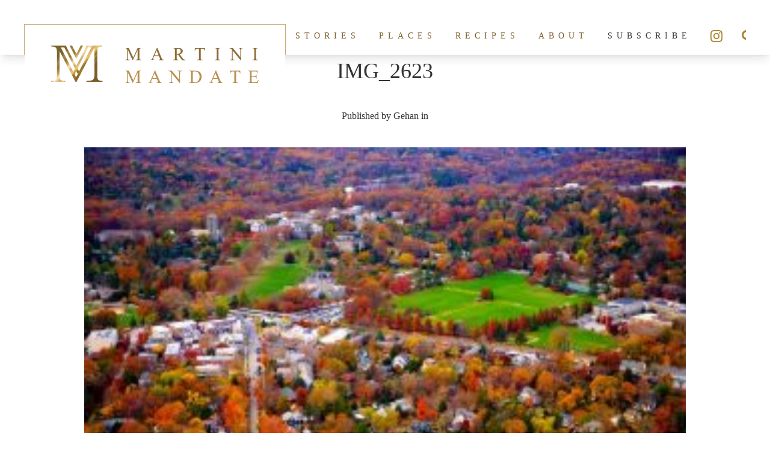

--- FILE ---
content_type: text/html; charset=UTF-8
request_url: https://martinimandate.com/2017/06/04/school-reunions/img_2623/
body_size: 15195
content:
<!doctype html><html lang="en-GB"><head><script data-no-optimize="1">var litespeed_docref=sessionStorage.getItem("litespeed_docref");litespeed_docref&&(Object.defineProperty(document,"referrer",{get:function(){return litespeed_docref}}),sessionStorage.removeItem("litespeed_docref"));</script> <meta charset="UTF-8"><meta name="viewport" content="width=device-width, initial-scale=1"><link rel="profile" href="https://gmpg.org/xfn/11"><link rel="preconnect" href="https://fonts.googleapis.com"><link rel="preconnect" href="https://fonts.gstatic.com" crossorigin><meta name='robots' content='index, follow, max-image-preview:large, max-snippet:-1, max-video-preview:-1' /><title>IMG_2623 - Martini Mandate</title><link rel="canonical" href="https://martinimandate.com/2017/06/04/school-reunions/img_2623/" /><meta property="og:locale" content="en_GB" /><meta property="og:type" content="article" /><meta property="og:title" content="IMG_2623 - Martini Mandate" /><meta property="og:description" content="The Swarthmore College campus in the fall. Photograph courtesy of the Swarthmore Gazette" /><meta property="og:url" content="https://martinimandate.com/2017/06/04/school-reunions/img_2623/" /><meta property="og:site_name" content="Martini Mandate" /><meta property="article:modified_time" content="2017-06-03T12:17:58+00:00" /><meta property="og:image" content="https://martinimandate.com/2017/06/04/school-reunions/img_2623" /><meta property="og:image:width" content="1024" /><meta property="og:image:height" content="681" /><meta property="og:image:type" content="image/jpeg" /><meta name="twitter:card" content="summary_large_image" /><meta name="twitter:site" content="@martinimandate" /> <script type="application/ld+json" class="yoast-schema-graph">{"@context":"https://schema.org","@graph":[{"@type":"WebPage","@id":"https://martinimandate.com/2017/06/04/school-reunions/img_2623/","url":"https://martinimandate.com/2017/06/04/school-reunions/img_2623/","name":"IMG_2623 - Martini Mandate","isPartOf":{"@id":"https://martinimandate.com/#website"},"primaryImageOfPage":{"@id":"https://martinimandate.com/2017/06/04/school-reunions/img_2623/#primaryimage"},"image":{"@id":"https://martinimandate.com/2017/06/04/school-reunions/img_2623/#primaryimage"},"thumbnailUrl":"https://martinimandate.com/wp-content/uploads/2017/06/IMG_2623.jpg","datePublished":"2017-06-03T12:16:12+00:00","dateModified":"2017-06-03T12:17:58+00:00","breadcrumb":{"@id":"https://martinimandate.com/2017/06/04/school-reunions/img_2623/#breadcrumb"},"inLanguage":"en-GB","potentialAction":[{"@type":"ReadAction","target":["https://martinimandate.com/2017/06/04/school-reunions/img_2623/"]}]},{"@type":"ImageObject","inLanguage":"en-GB","@id":"https://martinimandate.com/2017/06/04/school-reunions/img_2623/#primaryimage","url":"https://martinimandate.com/wp-content/uploads/2017/06/IMG_2623.jpg","contentUrl":"https://martinimandate.com/wp-content/uploads/2017/06/IMG_2623.jpg","width":1024,"height":681,"caption":"The Swarthmore College campus in the fall. Photograph courtesy of the Swarthmore Gazette"},{"@type":"BreadcrumbList","@id":"https://martinimandate.com/2017/06/04/school-reunions/img_2623/#breadcrumb","itemListElement":[{"@type":"ListItem","position":1,"name":"Home","item":"https://martinimandate.com/"},{"@type":"ListItem","position":2,"name":"Guilt Without Sex &#8211; School Reunions","item":"https://martinimandate.com/2017/06/04/school-reunions/"},{"@type":"ListItem","position":3,"name":"IMG_2623"}]},{"@type":"WebSite","@id":"https://martinimandate.com/#website","url":"https://martinimandate.com/","name":"Martini Mandate","description":"The finest writing under the influence","potentialAction":[{"@type":"SearchAction","target":{"@type":"EntryPoint","urlTemplate":"https://martinimandate.com/?s={search_term_string}"},"query-input":{"@type":"PropertyValueSpecification","valueRequired":true,"valueName":"search_term_string"}}],"inLanguage":"en-GB"}]}</script> <link rel='dns-prefetch' href='//static.addtoany.com' /><link rel="alternate" type="application/rss+xml" title="Martini Mandate &raquo; Feed" href="https://martinimandate.com/feed/" /><link rel="alternate" title="oEmbed (JSON)" type="application/json+oembed" href="https://martinimandate.com/wp-json/oembed/1.0/embed?url=https%3A%2F%2Fmartinimandate.com%2F2017%2F06%2F04%2Fschool-reunions%2Fimg_2623%2F" /><link rel="alternate" title="oEmbed (XML)" type="text/xml+oembed" href="https://martinimandate.com/wp-json/oembed/1.0/embed?url=https%3A%2F%2Fmartinimandate.com%2F2017%2F06%2F04%2Fschool-reunions%2Fimg_2623%2F&#038;format=xml" /><style id='wp-img-auto-sizes-contain-inline-css'>img:is([sizes=auto i],[sizes^="auto," i]){contain-intrinsic-size:3000px 1500px}
/*# sourceURL=wp-img-auto-sizes-contain-inline-css */</style><link data-optimized="2" rel="stylesheet" href="https://martinimandate.com/wp-content/litespeed/css/b9ad35fe59f97155f37ff31199318129.css?ver=22e41" /><style id='global-styles-inline-css'>:root{--wp--preset--aspect-ratio--square: 1;--wp--preset--aspect-ratio--4-3: 4/3;--wp--preset--aspect-ratio--3-4: 3/4;--wp--preset--aspect-ratio--3-2: 3/2;--wp--preset--aspect-ratio--2-3: 2/3;--wp--preset--aspect-ratio--16-9: 16/9;--wp--preset--aspect-ratio--9-16: 9/16;--wp--preset--color--black: #000000;--wp--preset--color--cyan-bluish-gray: #abb8c3;--wp--preset--color--white: #ffffff;--wp--preset--color--pale-pink: #f78da7;--wp--preset--color--vivid-red: #cf2e2e;--wp--preset--color--luminous-vivid-orange: #ff6900;--wp--preset--color--luminous-vivid-amber: #fcb900;--wp--preset--color--light-green-cyan: #7bdcb5;--wp--preset--color--vivid-green-cyan: #00d084;--wp--preset--color--pale-cyan-blue: #8ed1fc;--wp--preset--color--vivid-cyan-blue: #0693e3;--wp--preset--color--vivid-purple: #9b51e0;--wp--preset--color--background: #ffffff;--wp--preset--color--foreground: #404040;--wp--preset--color--primary: #b91c1c;--wp--preset--color--secondary: #15803d;--wp--preset--color--tertiary: #0369a1;--wp--preset--gradient--vivid-cyan-blue-to-vivid-purple: linear-gradient(135deg,rgb(6,147,227) 0%,rgb(155,81,224) 100%);--wp--preset--gradient--light-green-cyan-to-vivid-green-cyan: linear-gradient(135deg,rgb(122,220,180) 0%,rgb(0,208,130) 100%);--wp--preset--gradient--luminous-vivid-amber-to-luminous-vivid-orange: linear-gradient(135deg,rgb(252,185,0) 0%,rgb(255,105,0) 100%);--wp--preset--gradient--luminous-vivid-orange-to-vivid-red: linear-gradient(135deg,rgb(255,105,0) 0%,rgb(207,46,46) 100%);--wp--preset--gradient--very-light-gray-to-cyan-bluish-gray: linear-gradient(135deg,rgb(238,238,238) 0%,rgb(169,184,195) 100%);--wp--preset--gradient--cool-to-warm-spectrum: linear-gradient(135deg,rgb(74,234,220) 0%,rgb(151,120,209) 20%,rgb(207,42,186) 40%,rgb(238,44,130) 60%,rgb(251,105,98) 80%,rgb(254,248,76) 100%);--wp--preset--gradient--blush-light-purple: linear-gradient(135deg,rgb(255,206,236) 0%,rgb(152,150,240) 100%);--wp--preset--gradient--blush-bordeaux: linear-gradient(135deg,rgb(254,205,165) 0%,rgb(254,45,45) 50%,rgb(107,0,62) 100%);--wp--preset--gradient--luminous-dusk: linear-gradient(135deg,rgb(255,203,112) 0%,rgb(199,81,192) 50%,rgb(65,88,208) 100%);--wp--preset--gradient--pale-ocean: linear-gradient(135deg,rgb(255,245,203) 0%,rgb(182,227,212) 50%,rgb(51,167,181) 100%);--wp--preset--gradient--electric-grass: linear-gradient(135deg,rgb(202,248,128) 0%,rgb(113,206,126) 100%);--wp--preset--gradient--midnight: linear-gradient(135deg,rgb(2,3,129) 0%,rgb(40,116,252) 100%);--wp--preset--font-size--small: 13px;--wp--preset--font-size--medium: 20px;--wp--preset--font-size--large: 36px;--wp--preset--font-size--x-large: 42px;--wp--preset--spacing--20: 0.44rem;--wp--preset--spacing--30: 0.67rem;--wp--preset--spacing--40: 1rem;--wp--preset--spacing--50: 1.5rem;--wp--preset--spacing--60: 2.25rem;--wp--preset--spacing--70: 3.38rem;--wp--preset--spacing--80: 5.06rem;--wp--preset--shadow--natural: 6px 6px 9px rgba(0, 0, 0, 0.2);--wp--preset--shadow--deep: 12px 12px 50px rgba(0, 0, 0, 0.4);--wp--preset--shadow--sharp: 6px 6px 0px rgba(0, 0, 0, 0.2);--wp--preset--shadow--outlined: 6px 6px 0px -3px rgb(255, 255, 255), 6px 6px rgb(0, 0, 0);--wp--preset--shadow--crisp: 6px 6px 0px rgb(0, 0, 0);}:root { --wp--style--global--content-size: 40rem;--wp--style--global--wide-size: 60rem; }:where(body) { margin: 0; }.wp-site-blocks > .alignleft { float: left; margin-right: 2em; }.wp-site-blocks > .alignright { float: right; margin-left: 2em; }.wp-site-blocks > .aligncenter { justify-content: center; margin-left: auto; margin-right: auto; }:where(.is-layout-flex){gap: 0.5em;}:where(.is-layout-grid){gap: 0.5em;}.is-layout-flow > .alignleft{float: left;margin-inline-start: 0;margin-inline-end: 2em;}.is-layout-flow > .alignright{float: right;margin-inline-start: 2em;margin-inline-end: 0;}.is-layout-flow > .aligncenter{margin-left: auto !important;margin-right: auto !important;}.is-layout-constrained > .alignleft{float: left;margin-inline-start: 0;margin-inline-end: 2em;}.is-layout-constrained > .alignright{float: right;margin-inline-start: 2em;margin-inline-end: 0;}.is-layout-constrained > .aligncenter{margin-left: auto !important;margin-right: auto !important;}.is-layout-constrained > :where(:not(.alignleft):not(.alignright):not(.alignfull)){max-width: var(--wp--style--global--content-size);margin-left: auto !important;margin-right: auto !important;}.is-layout-constrained > .alignwide{max-width: var(--wp--style--global--wide-size);}body .is-layout-flex{display: flex;}.is-layout-flex{flex-wrap: wrap;align-items: center;}.is-layout-flex > :is(*, div){margin: 0;}body .is-layout-grid{display: grid;}.is-layout-grid > :is(*, div){margin: 0;}body{padding-top: 0px;padding-right: 0px;padding-bottom: 0px;padding-left: 0px;}a:where(:not(.wp-element-button)){text-decoration: underline;}:root :where(.wp-element-button, .wp-block-button__link){background-color: #32373c;border-width: 0;color: #fff;font-family: inherit;font-size: inherit;font-style: inherit;font-weight: inherit;letter-spacing: inherit;line-height: inherit;padding-top: calc(0.667em + 2px);padding-right: calc(1.333em + 2px);padding-bottom: calc(0.667em + 2px);padding-left: calc(1.333em + 2px);text-decoration: none;text-transform: inherit;}.has-black-color{color: var(--wp--preset--color--black) !important;}.has-cyan-bluish-gray-color{color: var(--wp--preset--color--cyan-bluish-gray) !important;}.has-white-color{color: var(--wp--preset--color--white) !important;}.has-pale-pink-color{color: var(--wp--preset--color--pale-pink) !important;}.has-vivid-red-color{color: var(--wp--preset--color--vivid-red) !important;}.has-luminous-vivid-orange-color{color: var(--wp--preset--color--luminous-vivid-orange) !important;}.has-luminous-vivid-amber-color{color: var(--wp--preset--color--luminous-vivid-amber) !important;}.has-light-green-cyan-color{color: var(--wp--preset--color--light-green-cyan) !important;}.has-vivid-green-cyan-color{color: var(--wp--preset--color--vivid-green-cyan) !important;}.has-pale-cyan-blue-color{color: var(--wp--preset--color--pale-cyan-blue) !important;}.has-vivid-cyan-blue-color{color: var(--wp--preset--color--vivid-cyan-blue) !important;}.has-vivid-purple-color{color: var(--wp--preset--color--vivid-purple) !important;}.has-background-color{color: var(--wp--preset--color--background) !important;}.has-foreground-color{color: var(--wp--preset--color--foreground) !important;}.has-primary-color{color: var(--wp--preset--color--primary) !important;}.has-secondary-color{color: var(--wp--preset--color--secondary) !important;}.has-tertiary-color{color: var(--wp--preset--color--tertiary) !important;}.has-black-background-color{background-color: var(--wp--preset--color--black) !important;}.has-cyan-bluish-gray-background-color{background-color: var(--wp--preset--color--cyan-bluish-gray) !important;}.has-white-background-color{background-color: var(--wp--preset--color--white) !important;}.has-pale-pink-background-color{background-color: var(--wp--preset--color--pale-pink) !important;}.has-vivid-red-background-color{background-color: var(--wp--preset--color--vivid-red) !important;}.has-luminous-vivid-orange-background-color{background-color: var(--wp--preset--color--luminous-vivid-orange) !important;}.has-luminous-vivid-amber-background-color{background-color: var(--wp--preset--color--luminous-vivid-amber) !important;}.has-light-green-cyan-background-color{background-color: var(--wp--preset--color--light-green-cyan) !important;}.has-vivid-green-cyan-background-color{background-color: var(--wp--preset--color--vivid-green-cyan) !important;}.has-pale-cyan-blue-background-color{background-color: var(--wp--preset--color--pale-cyan-blue) !important;}.has-vivid-cyan-blue-background-color{background-color: var(--wp--preset--color--vivid-cyan-blue) !important;}.has-vivid-purple-background-color{background-color: var(--wp--preset--color--vivid-purple) !important;}.has-background-background-color{background-color: var(--wp--preset--color--background) !important;}.has-foreground-background-color{background-color: var(--wp--preset--color--foreground) !important;}.has-primary-background-color{background-color: var(--wp--preset--color--primary) !important;}.has-secondary-background-color{background-color: var(--wp--preset--color--secondary) !important;}.has-tertiary-background-color{background-color: var(--wp--preset--color--tertiary) !important;}.has-black-border-color{border-color: var(--wp--preset--color--black) !important;}.has-cyan-bluish-gray-border-color{border-color: var(--wp--preset--color--cyan-bluish-gray) !important;}.has-white-border-color{border-color: var(--wp--preset--color--white) !important;}.has-pale-pink-border-color{border-color: var(--wp--preset--color--pale-pink) !important;}.has-vivid-red-border-color{border-color: var(--wp--preset--color--vivid-red) !important;}.has-luminous-vivid-orange-border-color{border-color: var(--wp--preset--color--luminous-vivid-orange) !important;}.has-luminous-vivid-amber-border-color{border-color: var(--wp--preset--color--luminous-vivid-amber) !important;}.has-light-green-cyan-border-color{border-color: var(--wp--preset--color--light-green-cyan) !important;}.has-vivid-green-cyan-border-color{border-color: var(--wp--preset--color--vivid-green-cyan) !important;}.has-pale-cyan-blue-border-color{border-color: var(--wp--preset--color--pale-cyan-blue) !important;}.has-vivid-cyan-blue-border-color{border-color: var(--wp--preset--color--vivid-cyan-blue) !important;}.has-vivid-purple-border-color{border-color: var(--wp--preset--color--vivid-purple) !important;}.has-background-border-color{border-color: var(--wp--preset--color--background) !important;}.has-foreground-border-color{border-color: var(--wp--preset--color--foreground) !important;}.has-primary-border-color{border-color: var(--wp--preset--color--primary) !important;}.has-secondary-border-color{border-color: var(--wp--preset--color--secondary) !important;}.has-tertiary-border-color{border-color: var(--wp--preset--color--tertiary) !important;}.has-vivid-cyan-blue-to-vivid-purple-gradient-background{background: var(--wp--preset--gradient--vivid-cyan-blue-to-vivid-purple) !important;}.has-light-green-cyan-to-vivid-green-cyan-gradient-background{background: var(--wp--preset--gradient--light-green-cyan-to-vivid-green-cyan) !important;}.has-luminous-vivid-amber-to-luminous-vivid-orange-gradient-background{background: var(--wp--preset--gradient--luminous-vivid-amber-to-luminous-vivid-orange) !important;}.has-luminous-vivid-orange-to-vivid-red-gradient-background{background: var(--wp--preset--gradient--luminous-vivid-orange-to-vivid-red) !important;}.has-very-light-gray-to-cyan-bluish-gray-gradient-background{background: var(--wp--preset--gradient--very-light-gray-to-cyan-bluish-gray) !important;}.has-cool-to-warm-spectrum-gradient-background{background: var(--wp--preset--gradient--cool-to-warm-spectrum) !important;}.has-blush-light-purple-gradient-background{background: var(--wp--preset--gradient--blush-light-purple) !important;}.has-blush-bordeaux-gradient-background{background: var(--wp--preset--gradient--blush-bordeaux) !important;}.has-luminous-dusk-gradient-background{background: var(--wp--preset--gradient--luminous-dusk) !important;}.has-pale-ocean-gradient-background{background: var(--wp--preset--gradient--pale-ocean) !important;}.has-electric-grass-gradient-background{background: var(--wp--preset--gradient--electric-grass) !important;}.has-midnight-gradient-background{background: var(--wp--preset--gradient--midnight) !important;}.has-small-font-size{font-size: var(--wp--preset--font-size--small) !important;}.has-medium-font-size{font-size: var(--wp--preset--font-size--medium) !important;}.has-large-font-size{font-size: var(--wp--preset--font-size--large) !important;}.has-x-large-font-size{font-size: var(--wp--preset--font-size--x-large) !important;}
/*# sourceURL=global-styles-inline-css */</style> <script id="addtoany-core-js-before" type="litespeed/javascript">window.a2a_config=window.a2a_config||{};a2a_config.callbacks=[];a2a_config.overlays=[];a2a_config.templates={};a2a_localize={Share:"Share",Save:"Save",Subscribe:"Subscribe",Email:"Email",Bookmark:"Bookmark",ShowAll:"Show All",ShowLess:"Show less",FindServices:"Find service(s)",FindAnyServiceToAddTo:"Instantly find any service to add to",PoweredBy:"Powered by",ShareViaEmail:"Share via email",SubscribeViaEmail:"Subscribe via email",BookmarkInYourBrowser:"Bookmark in your browser",BookmarkInstructions:"Press Ctrl+D or \u2318+D to bookmark this page",AddToYourFavorites:"Add to your favourites",SendFromWebOrProgram:"Send from any email address or email program",EmailProgram:"Email program",More:"More&#8230;",ThanksForSharing:"Thanks for sharing!",ThanksForFollowing:"Thanks for following!"}</script> <script defer src="https://static.addtoany.com/menu/page.js" id="addtoany-core-js"></script> <script type="litespeed/javascript" data-src="https://martinimandate.com/wp-includes/js/jquery/jquery.min.js" id="jquery-core-js"></script> <link rel="https://api.w.org/" href="https://martinimandate.com/wp-json/" /><link rel="alternate" title="JSON" type="application/json" href="https://martinimandate.com/wp-json/wp/v2/media/12331" /><link rel="EditURI" type="application/rsd+xml" title="RSD" href="https://martinimandate.com/xmlrpc.php?rsd" /><link rel='shortlink' href='https://martinimandate.com/?p=12331' /> <script type="litespeed/javascript">(function(url){if(/(?:Chrome\/26\.0\.1410\.63 Safari\/537\.31|WordfenceTestMonBot)/.test(navigator.userAgent)){return}
var addEvent=function(evt,handler){if(window.addEventListener){document.addEventListener(evt,handler,!1)}else if(window.attachEvent){document.attachEvent('on'+evt,handler)}};var removeEvent=function(evt,handler){if(window.removeEventListener){document.removeEventListener(evt,handler,!1)}else if(window.detachEvent){document.detachEvent('on'+evt,handler)}};var evts='contextmenu dblclick drag dragend dragenter dragleave dragover dragstart drop keydown keypress keyup mousedown mousemove mouseout mouseover mouseup mousewheel scroll'.split(' ');var logHuman=function(){if(window.wfLogHumanRan){return}
window.wfLogHumanRan=!0;var wfscr=document.createElement('script');wfscr.type='text/javascript';wfscr.async=!0;wfscr.src=url+'&r='+Math.random();(document.getElementsByTagName('head')[0]||document.getElementsByTagName('body')[0]).appendChild(wfscr);for(var i=0;i<evts.length;i++){removeEvent(evts[i],logHuman)}};for(var i=0;i<evts.length;i++){addEvent(evts[i],logHuman)}})('//martinimandate.com/?wordfence_lh=1&hid=9F4D2EAC65DEC5B23985C0B87D148901')</script> <style type="text/css"></style></head><body data-rsssl=1 class="attachment wp-singular attachment-template-default single single-attachment postid-12331 attachmentid-12331 attachment-jpeg wp-embed-responsive wp-theme-martini-mandate martini-mandate"><div id="page">
<a href="#content" class="sr-only">Skip to content</a><header id="masthead" class="bg-white shadow-lg"><div class="content-container flex justify-between items-center xl:items-start p-6 xl:px-10 xl:pb-0 xl:pt-10 relative transition-all duration-300 ease-in-out"><span class="logo-container xl:border border-light-gold">
<a href="https://martinimandate.com" class="xl:-mb-20 logo w-36 xl:w-[433px] h-auto xl:py-8 xl:px-11 bg-white flex justify-center items-center transition-all duration-300 ease-in-out">
<img data-lazyloaded="1" src="[data-uri]" width="43" height="8" data-src="https://martinimandate.com/wp-content/uploads/2023/04/logo-small.svg" class="attachment-full size-full" alt="" decoding="async" />				</a>
</span><div class="nav-container absolute xl:static xl:flex top-0 left-0 w-full xl:w-auto bg-black xl:bg-transparent h-0 xl:h-auto overflow-hidden"><button class="menu-trigger menu-close z-10 opacity-0 w-5 h-5 absolute top-7 right-6 bg-contain bg-center bg-no-repeat xl:hidden" style="background-image: url(https://martinimandate.com/wp-content/uploads/2023/05/mm-hamburger-close.svg);"></button><nav id="site-navigation" class="relative opacity-0 xl:opacity-100 xl:flex pt-32 pb-10 px-6 xl:p-0 xl:h-10 items-center" aria-label="Main Navigation"><div class="menu-main-menu-container"><ul id="primary-menu" class="menu flex flex-wrap xl:flex-nowrap xl:-mb-1" aria-label="submenu"><li id="menu-item-13693" class="menu-item menu-item-type-taxonomy menu-item-object-category menu-item-13693"><a href="https://martinimandate.com/category/stirring-stories/" data-ps2id-api="true">STORIES</a></li><li id="menu-item-13694" class="menu-item menu-item-type-taxonomy menu-item-object-category menu-item-13694"><a href="https://martinimandate.com/category/bars-restaurants/" data-ps2id-api="true">PLACES</a></li><li id="menu-item-13695" class="menu-item menu-item-type-taxonomy menu-item-object-category menu-item-13695"><a href="https://martinimandate.com/category/cocktail-recipes/" data-ps2id-api="true">RECIPES</a></li><li id="menu-item-13827" class="menu-item menu-item-type-post_type menu-item-object-page menu-item-13827"><a href="https://martinimandate.com/about/" data-ps2id-api="true">ABOUT</a></li><li id="menu-item-13655" class="menu-item menu-item-type-custom menu-item-object-custom menu-item-13655"><a href="#newsletter-anchor" data-ps2id-api="true">SUBSCRIBE</a></li></ul></div>
<a href="https://www.instagram.com/martinimandate/?hl=en" target="_blank" class="insta-link w-5 h-5 block bg-contain bg-center bg-no-repeat mb-10 xl:mb-0 mx-auto xl:mx-4"></a><button class="menu-trigger block cursor-pointer bg-contain bg-center bg-no-repeat search-icon w-5 h-5 mb-10 xl:mb-0 mx-auto xl:mr-0 xl:ml-4"></button><div class="search-form hidden xl:absolute xl:right-10 xl:w-[calc(100%-2.5rem)] xl:h-10 pl-5 xl:pl-0 bg-white"><form  class="is-search-form is-form-style is-form-style-1 is-form-id-13816 " action="https://martinimandate.com/" method="get" role="search" ><label for="is-search-input-13816"><span class="is-screen-reader-text">Search for:</span><input  type="search" id="is-search-input-13816" name="s" value="" class="is-search-input" placeholder="Type keyword/s or phrase here to search..." autocomplete=off /></label><input type="submit" value="Search" class="is-search-submit" /><input type="hidden" name="id" value="13816" /><input type="hidden" name="post_type" value="post" /></form></div></nav></div><button class="menu-trigger menu-open w-5 h-5 bg-contain bg-center bg-no-repeat xl:hidden" style="background-image: url(https://martinimandate.com/wp-content/uploads/2023/05/mm-hamburger-open.svg);"></button></div></header><div id="content"><section id="primary"><main id="main"><section class="post-content-section pt-24"><div class="content-container"><article id="post-12331" class="post-12331 attachment type-attachment status-inherit hentry"><header class="entry-header text-center mb-10"><h2 class="">IMG_2623</h2><div class="entry-meta">
<span>Published by <span class="gold">Gehan</span> in <span></span></span></div></header><div class="featured-image"></div><div class="post-main-content"><p class="attachment"><a href='https://martinimandate.com/wp-content/uploads/2017/06/IMG_2623.jpg'><img data-lazyloaded="1" src="[data-uri]" fetchpriority="high" decoding="async" width="300" height="200" data-src="https://martinimandate.com/wp-content/uploads/2017/06/IMG_2623-300x200.jpg" class="attachment-medium size-medium" alt="MartiniMandate.com school reunion" data-srcset="https://martinimandate.com/wp-content/uploads/2017/06/IMG_2623-300x200.jpg 300w, https://martinimandate.com/wp-content/uploads/2017/06/IMG_2623-768x511.jpg 768w, https://martinimandate.com/wp-content/uploads/2017/06/IMG_2623.jpg 1024w, https://martinimandate.com/wp-content/uploads/2017/06/IMG_2623-120x80.jpg 120w, https://martinimandate.com/wp-content/uploads/2017/06/IMG_2623-500x333.jpg 500w, https://martinimandate.com/wp-content/uploads/2017/06/IMG_2623-200x133.jpg 200w, https://martinimandate.com/wp-content/uploads/2017/06/IMG_2623-400x266.jpg 400w, https://martinimandate.com/wp-content/uploads/2017/06/IMG_2623-600x399.jpg 600w, https://martinimandate.com/wp-content/uploads/2017/06/IMG_2623-800x532.jpg 800w" data-sizes="(max-width: 300px) 100vw, 300px" /></a></p></div></article></div></section></main></section><section class="share-btn flex justify-center pt-10 pb-20"><div class="addtoany_shortcode"><div class="a2a_kit a2a_kit_size_32 addtoany_list" data-a2a-url="https://martinimandate.com/2017/06/04/school-reunions/img_2623/" data-a2a-title="IMG_2623"><a class="a2a_dd addtoany_no_icon addtoany_share_save addtoany_share" href="https://www.addtoany.com/share">SHARE</a></div></div></section><section class="related-posts"><div class="content-container"></div></section></div><section class="footer-follow-block pb-20"><div class="content-container"><h6>Follow Martini Mandate</h6><div class="links-container flex justify-center"><a href="https://www.instagram.com/martinimandate/?hl=en" target="_blank" class="block w-10 h-10 mx-10">
<svg xmlns="http://www.w3.org/2000/svg" viewBox="0 0 448 512"><path d="M224,202.66A53.34,53.34,0,1,0,277.36,256,53.38,53.38,0,0,0,224,202.66Zm124.71-41a54,54,0,0,0-30.41-30.41c-21-8.29-71-6.43-94.3-6.43s-73.25-1.93-94.31,6.43a54,54,0,0,0-30.41,30.41c-8.28,21-6.43,71.05-6.43,94.33S91,329.26,99.32,350.33a54,54,0,0,0,30.41,30.41c21,8.29,71,6.43,94.31,6.43s73.24,1.93,94.3-6.43a54,54,0,0,0,30.41-30.41c8.35-21,6.43-71.05,6.43-94.33S357.1,182.74,348.75,161.67ZM224,338a82,82,0,1,1,82-82A81.9,81.9,0,0,1,224,338Zm85.38-148.3a19.14,19.14,0,1,1,19.13-19.14A19.1,19.1,0,0,1,309.42,189.74ZM400,32H48A48,48,0,0,0,0,80V432a48,48,0,0,0,48,48H400a48,48,0,0,0,48-48V80A48,48,0,0,0,400,32ZM382.88,322c-1.29,25.63-7.14,48.34-25.85,67s-41.4,24.63-67,25.85c-26.41,1.49-105.59,1.49-132,0-25.63-1.29-48.26-7.15-67-25.85s-24.63-41.42-25.85-67c-1.49-26.42-1.49-105.61,0-132,1.29-25.63,7.07-48.34,25.85-67s41.47-24.56,67-25.78c26.41-1.49,105.59-1.49,132,0,25.63,1.29,48.33,7.15,67,25.85s24.63,41.42,25.85,67.05C384.37,216.44,384.37,295.56,382.88,322Z"/></svg>
</a></div></div></section><section class="testimonials-block pb-20 overflow-hidden"><div class="owl-carousel testimonials-slider w-auto -mr-1"><div class="slide-content bg-cover bg-center text-center text-white h-full min-h-[50vw] flex items-center relative" style="background-image: url(https://martinimandate.com/wp-content/uploads/2023/04/testimonial1.jpg);"><div class="img-overlay absolute w-full h-full top-0 left-0 bg-black opacity-50"></div><div class="content-container py-24 relative"><span class="quote block italic text-[28px] md:text-5xl leading-[38px] md:leading-[65px] mb-10">“I like to have a martini, two at the very most – after three I’m under the table, after four, I’m under my host.”</span><span class="block author text-2xl font-medium leading-8">Dorothy Parker</span></div></div><div class="slide-content bg-cover bg-center text-center text-white h-full min-h-[50vw] flex items-center relative" style="background-image: url(https://martinimandate.com/wp-content/uploads/2023/04/martini-mandate-bond-1.jpg);"><div class="img-overlay absolute w-full h-full top-0 left-0 bg-black opacity-50"></div><div class="content-container py-24 relative"><span class="quote block italic text-[28px] md:text-5xl leading-[38px] md:leading-[65px] mb-10">“I never have more than one drink before dinner. But I do like that one to be large and very strong and very cold, and very well made.”</span><span class="block author text-2xl font-medium leading-8">James Bond</span></div></div><div class="slide-content bg-cover bg-center text-center text-white h-full min-h-[50vw] flex items-center relative" style="background-image: url(https://martinimandate.com/wp-content/uploads/2023/04/martini-mandate-homer.jpg);"><div class="img-overlay absolute w-full h-full top-0 left-0 bg-black opacity-50"></div><div class="content-container py-24 relative"><span class="quote block italic text-[28px] md:text-5xl leading-[38px] md:leading-[65px] mb-10">“He knows just how I like my martini – full of alcohol.”</span><span class="block author text-2xl font-medium leading-8">Homer Simpson</span></div></div><div class="slide-content bg-cover bg-center text-center text-white h-full min-h-[50vw] flex items-center relative" style="background-image: url(https://martinimandate.com/wp-content/uploads/2023/04/martini-mandate-johnny.jpg);"><div class="img-overlay absolute w-full h-full top-0 left-0 bg-black opacity-50"></div><div class="content-container py-24 relative"><span class="quote block italic text-[28px] md:text-5xl leading-[38px] md:leading-[65px] mb-10">"Happiness is…finding two olives in your martini when you’re hungry."</span><span class="block author text-2xl font-medium leading-8">Johnny Carson</span></div></div><div class="slide-content bg-cover bg-center text-center text-white h-full min-h-[50vw] flex items-center relative" style="background-image: url(https://martinimandate.com/wp-content/uploads/2023/05/martini-mandate-james.jpg);"><div class="img-overlay absolute w-full h-full top-0 left-0 bg-black opacity-50"></div><div class="content-container py-24 relative"><span class="quote block italic text-[28px] md:text-5xl leading-[38px] md:leading-[65px] mb-10">"One martini is all right. Two are too many, and three are not enough."
</span><span class="block author text-2xl font-medium leading-8">James Thurber</span></div></div><div class="slide-content bg-cover bg-center text-center text-white h-full min-h-[50vw] flex items-center relative" style="background-image: url(https://martinimandate.com/wp-content/uploads/2023/05/martini-mandate-ernest.jpg);"><div class="img-overlay absolute w-full h-full top-0 left-0 bg-black opacity-50"></div><div class="content-container py-24 relative"><span class="quote block italic text-[28px] md:text-5xl leading-[38px] md:leading-[65px] mb-10">"I had never tasted anything so cool and clean. They made me feel civilized."
</span><span class="block author text-2xl font-medium leading-8">Ernest Hemingway</span></div></div></div></section><section id="newsletter-anchor" class="newsletter-block pb-10"><div class="content-container"><h6>Subscribe to our email newsletter</h6><div class="description text-center"><p>Subscribe to get the best writing under the influence direct to your inbox.</p></div><div class="form-container mx-auto"><div class="wpcf7 no-js" id="wpcf7-f13671-o1" lang="en-GB" dir="ltr" data-wpcf7-id="13671"><div class="screen-reader-response"><p role="status" aria-live="polite" aria-atomic="true"></p><ul></ul></div><form action="/2017/06/04/school-reunions/img_2623/#wpcf7-f13671-o1" method="post" class="wpcf7-form init" aria-label="Contact form" novalidate="novalidate" data-status="init"><fieldset class="hidden-fields-container"><input type="hidden" name="_wpcf7" value="13671" /><input type="hidden" name="_wpcf7_version" value="6.1.4" /><input type="hidden" name="_wpcf7_locale" value="en_GB" /><input type="hidden" name="_wpcf7_unit_tag" value="wpcf7-f13671-o1" /><input type="hidden" name="_wpcf7_container_post" value="0" /><input type="hidden" name="_wpcf7_posted_data_hash" value="" /><input type="hidden" name="_wpcf7_recaptcha_response" value="" /></fieldset><div class="flex flex-wrap justify-center"><div class="w-full first-name">
<label>First Name</label>
<span class="wpcf7-form-control-wrap" data-name="first-name"><input size="40" maxlength="400" class="wpcf7-form-control wpcf7-text wpcf7-validates-as-required" aria-required="true" aria-invalid="false" placeholder="First Name" value="" type="text" name="first-name" /></span></div><div class="w-full last-name">
<label>Last Name</label>
<span class="wpcf7-form-control-wrap" data-name="last-name"><input size="40" maxlength="400" class="wpcf7-form-control wpcf7-text wpcf7-validates-as-required" aria-required="true" aria-invalid="false" placeholder="Last Name" value="" type="text" name="last-name" /></span></div><div class="w-full email">
<label>Email address</label>
<span class="wpcf7-form-control-wrap" data-name="your-email"><input size="40" maxlength="400" class="wpcf7-form-control wpcf7-email wpcf7-validates-as-required wpcf7-text wpcf7-validates-as-email" autocomplete="email" aria-required="true" aria-invalid="false" placeholder="Email address" value="" type="email" name="your-email" /></span></div>
<input class="wpcf7-form-control wpcf7-submit has-spinner" type="submit" value="Subscribe" /><input type="hidden" name="_mc4wp_subscribe_contact-form-7" value="0" /><span class="mc4wp-checkbox mc4wp-checkbox-contact-form-7 "><label><input type="checkbox" name="_mc4wp_subscribe_contact-form-7" value="1" checked="checked"><span>Sign me up!</span></label></span></div><div class="wpcf7-response-output" aria-hidden="true"></div></form></div></div></div></section><section class="footer-links pb-20"><div class="content-container text-center"><a class="text-sm leading-5 tracking-[0.5em] font-medium text-darkest-gold" href="https://martinimandate.com/terms-privacy/" target="_self">TERMS &amp; PRIVACY</a></div></section><section class="footer-logo pb-20"><div class="content-container"><img data-lazyloaded="1" src="[data-uri]" width="219" height="169" data-src="https://martinimandate.com/wp-content/uploads/2023/04/footer-logo.svg" class="attachment-full size-full" alt="" decoding="async" loading="lazy" /></div></section><footer id="colophon" class="pb-12"><div class="copyright text-center">&copy Copyright 2026 Martini Mandate</div></footer></div> <script type="speculationrules">{"prefetch":[{"source":"document","where":{"and":[{"href_matches":"/*"},{"not":{"href_matches":["/wp-*.php","/wp-admin/*","/wp-content/uploads/*","/wp-content/*","/wp-content/plugins/*","/wp-content/themes/martini-mandate/*","/*\\?(.+)"]}},{"not":{"selector_matches":"a[rel~=\"nofollow\"]"}},{"not":{"selector_matches":".no-prefetch, .no-prefetch a"}}]},"eagerness":"conservative"}]}</script>  <script type="litespeed/javascript">var sbiajaxurl="https://martinimandate.com/wp-admin/admin-ajax.php"</script> <script id="wp-i18n-js-after" type="litespeed/javascript">wp.i18n.setLocaleData({'text direction\u0004ltr':['ltr']})</script> <script id="contact-form-7-js-before" type="litespeed/javascript">var wpcf7={"api":{"root":"https:\/\/martinimandate.com\/wp-json\/","namespace":"contact-form-7\/v1"},"cached":1}</script> <script id="page-scroll-to-id-plugin-script-js-extra" type="litespeed/javascript">var mPS2id_params={"instances":{"mPS2id_instance_0":{"selector":"a[href*='#']:not([href='#'])","autoSelectorMenuLinks":"true","excludeSelector":"a[href^='#tab-'], a[href^='#tabs-'], a[data-toggle]:not([data-toggle='tooltip']), a[data-slide], a[data-vc-tabs], a[data-vc-accordion], a.screen-reader-text.skip-link","scrollSpeed":800,"autoScrollSpeed":"true","scrollEasing":"easeInOutQuint","scrollingEasing":"easeOutQuint","forceScrollEasing":"false","pageEndSmoothScroll":"true","stopScrollOnUserAction":"false","autoCorrectScroll":"false","autoCorrectScrollExtend":"false","layout":"vertical","offset":0,"dummyOffset":"false","highlightSelector":"","clickedClass":"mPS2id-clicked","targetClass":"mPS2id-target","highlightClass":"mPS2id-highlight","forceSingleHighlight":"false","keepHighlightUntilNext":"false","highlightByNextTarget":"false","appendHash":"false","scrollToHash":"true","scrollToHashForAll":"true","scrollToHashDelay":0,"scrollToHashUseElementData":"true","scrollToHashRemoveUrlHash":"false","disablePluginBelow":0,"adminDisplayWidgetsId":"true","adminTinyMCEbuttons":"true","unbindUnrelatedClickEvents":"false","unbindUnrelatedClickEventsSelector":"","normalizeAnchorPointTargets":"false","encodeLinks":"false"}},"total_instances":"1","shortcode_class":"_ps2id"}</script> <script type="litespeed/javascript" data-src="https://www.google.com/recaptcha/api.js?render=6Ld-_Z4pAAAAALoF3_1S0IUP7Iyp1xFAXfWFyU0l&amp;ver=3.0" id="google-recaptcha-js"></script> <script id="wpcf7-recaptcha-js-before" type="litespeed/javascript">var wpcf7_recaptcha={"sitekey":"6Ld-_Z4pAAAAALoF3_1S0IUP7Iyp1xFAXfWFyU0l","actions":{"homepage":"homepage","contactform":"contactform"}}</script> <script id="ivory-search-scripts-js-extra" type="litespeed/javascript">var IvorySearchVars={"is_analytics_enabled":"1"}</script> <script data-no-optimize="1">window.lazyLoadOptions=Object.assign({},{threshold:300},window.lazyLoadOptions||{});!function(t,e){"object"==typeof exports&&"undefined"!=typeof module?module.exports=e():"function"==typeof define&&define.amd?define(e):(t="undefined"!=typeof globalThis?globalThis:t||self).LazyLoad=e()}(this,function(){"use strict";function e(){return(e=Object.assign||function(t){for(var e=1;e<arguments.length;e++){var n,a=arguments[e];for(n in a)Object.prototype.hasOwnProperty.call(a,n)&&(t[n]=a[n])}return t}).apply(this,arguments)}function o(t){return e({},at,t)}function l(t,e){return t.getAttribute(gt+e)}function c(t){return l(t,vt)}function s(t,e){return function(t,e,n){e=gt+e;null!==n?t.setAttribute(e,n):t.removeAttribute(e)}(t,vt,e)}function i(t){return s(t,null),0}function r(t){return null===c(t)}function u(t){return c(t)===_t}function d(t,e,n,a){t&&(void 0===a?void 0===n?t(e):t(e,n):t(e,n,a))}function f(t,e){et?t.classList.add(e):t.className+=(t.className?" ":"")+e}function _(t,e){et?t.classList.remove(e):t.className=t.className.replace(new RegExp("(^|\\s+)"+e+"(\\s+|$)")," ").replace(/^\s+/,"").replace(/\s+$/,"")}function g(t){return t.llTempImage}function v(t,e){!e||(e=e._observer)&&e.unobserve(t)}function b(t,e){t&&(t.loadingCount+=e)}function p(t,e){t&&(t.toLoadCount=e)}function n(t){for(var e,n=[],a=0;e=t.children[a];a+=1)"SOURCE"===e.tagName&&n.push(e);return n}function h(t,e){(t=t.parentNode)&&"PICTURE"===t.tagName&&n(t).forEach(e)}function a(t,e){n(t).forEach(e)}function m(t){return!!t[lt]}function E(t){return t[lt]}function I(t){return delete t[lt]}function y(e,t){var n;m(e)||(n={},t.forEach(function(t){n[t]=e.getAttribute(t)}),e[lt]=n)}function L(a,t){var o;m(a)&&(o=E(a),t.forEach(function(t){var e,n;e=a,(t=o[n=t])?e.setAttribute(n,t):e.removeAttribute(n)}))}function k(t,e,n){f(t,e.class_loading),s(t,st),n&&(b(n,1),d(e.callback_loading,t,n))}function A(t,e,n){n&&t.setAttribute(e,n)}function O(t,e){A(t,rt,l(t,e.data_sizes)),A(t,it,l(t,e.data_srcset)),A(t,ot,l(t,e.data_src))}function w(t,e,n){var a=l(t,e.data_bg_multi),o=l(t,e.data_bg_multi_hidpi);(a=nt&&o?o:a)&&(t.style.backgroundImage=a,n=n,f(t=t,(e=e).class_applied),s(t,dt),n&&(e.unobserve_completed&&v(t,e),d(e.callback_applied,t,n)))}function x(t,e){!e||0<e.loadingCount||0<e.toLoadCount||d(t.callback_finish,e)}function M(t,e,n){t.addEventListener(e,n),t.llEvLisnrs[e]=n}function N(t){return!!t.llEvLisnrs}function z(t){if(N(t)){var e,n,a=t.llEvLisnrs;for(e in a){var o=a[e];n=e,o=o,t.removeEventListener(n,o)}delete t.llEvLisnrs}}function C(t,e,n){var a;delete t.llTempImage,b(n,-1),(a=n)&&--a.toLoadCount,_(t,e.class_loading),e.unobserve_completed&&v(t,n)}function R(i,r,c){var l=g(i)||i;N(l)||function(t,e,n){N(t)||(t.llEvLisnrs={});var a="VIDEO"===t.tagName?"loadeddata":"load";M(t,a,e),M(t,"error",n)}(l,function(t){var e,n,a,o;n=r,a=c,o=u(e=i),C(e,n,a),f(e,n.class_loaded),s(e,ut),d(n.callback_loaded,e,a),o||x(n,a),z(l)},function(t){var e,n,a,o;n=r,a=c,o=u(e=i),C(e,n,a),f(e,n.class_error),s(e,ft),d(n.callback_error,e,a),o||x(n,a),z(l)})}function T(t,e,n){var a,o,i,r,c;t.llTempImage=document.createElement("IMG"),R(t,e,n),m(c=t)||(c[lt]={backgroundImage:c.style.backgroundImage}),i=n,r=l(a=t,(o=e).data_bg),c=l(a,o.data_bg_hidpi),(r=nt&&c?c:r)&&(a.style.backgroundImage='url("'.concat(r,'")'),g(a).setAttribute(ot,r),k(a,o,i)),w(t,e,n)}function G(t,e,n){var a;R(t,e,n),a=e,e=n,(t=Et[(n=t).tagName])&&(t(n,a),k(n,a,e))}function D(t,e,n){var a;a=t,(-1<It.indexOf(a.tagName)?G:T)(t,e,n)}function S(t,e,n){var a;t.setAttribute("loading","lazy"),R(t,e,n),a=e,(e=Et[(n=t).tagName])&&e(n,a),s(t,_t)}function V(t){t.removeAttribute(ot),t.removeAttribute(it),t.removeAttribute(rt)}function j(t){h(t,function(t){L(t,mt)}),L(t,mt)}function F(t){var e;(e=yt[t.tagName])?e(t):m(e=t)&&(t=E(e),e.style.backgroundImage=t.backgroundImage)}function P(t,e){var n;F(t),n=e,r(e=t)||u(e)||(_(e,n.class_entered),_(e,n.class_exited),_(e,n.class_applied),_(e,n.class_loading),_(e,n.class_loaded),_(e,n.class_error)),i(t),I(t)}function U(t,e,n,a){var o;n.cancel_on_exit&&(c(t)!==st||"IMG"===t.tagName&&(z(t),h(o=t,function(t){V(t)}),V(o),j(t),_(t,n.class_loading),b(a,-1),i(t),d(n.callback_cancel,t,e,a)))}function $(t,e,n,a){var o,i,r=(i=t,0<=bt.indexOf(c(i)));s(t,"entered"),f(t,n.class_entered),_(t,n.class_exited),o=t,i=a,n.unobserve_entered&&v(o,i),d(n.callback_enter,t,e,a),r||D(t,n,a)}function q(t){return t.use_native&&"loading"in HTMLImageElement.prototype}function H(t,o,i){t.forEach(function(t){return(a=t).isIntersecting||0<a.intersectionRatio?$(t.target,t,o,i):(e=t.target,n=t,a=o,t=i,void(r(e)||(f(e,a.class_exited),U(e,n,a,t),d(a.callback_exit,e,n,t))));var e,n,a})}function B(e,n){var t;tt&&!q(e)&&(n._observer=new IntersectionObserver(function(t){H(t,e,n)},{root:(t=e).container===document?null:t.container,rootMargin:t.thresholds||t.threshold+"px"}))}function J(t){return Array.prototype.slice.call(t)}function K(t){return t.container.querySelectorAll(t.elements_selector)}function Q(t){return c(t)===ft}function W(t,e){return e=t||K(e),J(e).filter(r)}function X(e,t){var n;(n=K(e),J(n).filter(Q)).forEach(function(t){_(t,e.class_error),i(t)}),t.update()}function t(t,e){var n,a,t=o(t);this._settings=t,this.loadingCount=0,B(t,this),n=t,a=this,Y&&window.addEventListener("online",function(){X(n,a)}),this.update(e)}var Y="undefined"!=typeof window,Z=Y&&!("onscroll"in window)||"undefined"!=typeof navigator&&/(gle|ing|ro)bot|crawl|spider/i.test(navigator.userAgent),tt=Y&&"IntersectionObserver"in window,et=Y&&"classList"in document.createElement("p"),nt=Y&&1<window.devicePixelRatio,at={elements_selector:".lazy",container:Z||Y?document:null,threshold:300,thresholds:null,data_src:"src",data_srcset:"srcset",data_sizes:"sizes",data_bg:"bg",data_bg_hidpi:"bg-hidpi",data_bg_multi:"bg-multi",data_bg_multi_hidpi:"bg-multi-hidpi",data_poster:"poster",class_applied:"applied",class_loading:"litespeed-loading",class_loaded:"litespeed-loaded",class_error:"error",class_entered:"entered",class_exited:"exited",unobserve_completed:!0,unobserve_entered:!1,cancel_on_exit:!0,callback_enter:null,callback_exit:null,callback_applied:null,callback_loading:null,callback_loaded:null,callback_error:null,callback_finish:null,callback_cancel:null,use_native:!1},ot="src",it="srcset",rt="sizes",ct="poster",lt="llOriginalAttrs",st="loading",ut="loaded",dt="applied",ft="error",_t="native",gt="data-",vt="ll-status",bt=[st,ut,dt,ft],pt=[ot],ht=[ot,ct],mt=[ot,it,rt],Et={IMG:function(t,e){h(t,function(t){y(t,mt),O(t,e)}),y(t,mt),O(t,e)},IFRAME:function(t,e){y(t,pt),A(t,ot,l(t,e.data_src))},VIDEO:function(t,e){a(t,function(t){y(t,pt),A(t,ot,l(t,e.data_src))}),y(t,ht),A(t,ct,l(t,e.data_poster)),A(t,ot,l(t,e.data_src)),t.load()}},It=["IMG","IFRAME","VIDEO"],yt={IMG:j,IFRAME:function(t){L(t,pt)},VIDEO:function(t){a(t,function(t){L(t,pt)}),L(t,ht),t.load()}},Lt=["IMG","IFRAME","VIDEO"];return t.prototype={update:function(t){var e,n,a,o=this._settings,i=W(t,o);{if(p(this,i.length),!Z&&tt)return q(o)?(e=o,n=this,i.forEach(function(t){-1!==Lt.indexOf(t.tagName)&&S(t,e,n)}),void p(n,0)):(t=this._observer,o=i,t.disconnect(),a=t,void o.forEach(function(t){a.observe(t)}));this.loadAll(i)}},destroy:function(){this._observer&&this._observer.disconnect(),K(this._settings).forEach(function(t){I(t)}),delete this._observer,delete this._settings,delete this.loadingCount,delete this.toLoadCount},loadAll:function(t){var e=this,n=this._settings;W(t,n).forEach(function(t){v(t,e),D(t,n,e)})},restoreAll:function(){var e=this._settings;K(e).forEach(function(t){P(t,e)})}},t.load=function(t,e){e=o(e);D(t,e)},t.resetStatus=function(t){i(t)},t}),function(t,e){"use strict";function n(){e.body.classList.add("litespeed_lazyloaded")}function a(){console.log("[LiteSpeed] Start Lazy Load"),o=new LazyLoad(Object.assign({},t.lazyLoadOptions||{},{elements_selector:"[data-lazyloaded]",callback_finish:n})),i=function(){o.update()},t.MutationObserver&&new MutationObserver(i).observe(e.documentElement,{childList:!0,subtree:!0,attributes:!0})}var o,i;t.addEventListener?t.addEventListener("load",a,!1):t.attachEvent("onload",a)}(window,document);</script><script data-no-optimize="1">window.litespeed_ui_events=window.litespeed_ui_events||["mouseover","click","keydown","wheel","touchmove","touchstart"];var urlCreator=window.URL||window.webkitURL;function litespeed_load_delayed_js_force(){console.log("[LiteSpeed] Start Load JS Delayed"),litespeed_ui_events.forEach(e=>{window.removeEventListener(e,litespeed_load_delayed_js_force,{passive:!0})}),document.querySelectorAll("iframe[data-litespeed-src]").forEach(e=>{e.setAttribute("src",e.getAttribute("data-litespeed-src"))}),"loading"==document.readyState?window.addEventListener("DOMContentLoaded",litespeed_load_delayed_js):litespeed_load_delayed_js()}litespeed_ui_events.forEach(e=>{window.addEventListener(e,litespeed_load_delayed_js_force,{passive:!0})});async function litespeed_load_delayed_js(){let t=[];for(var d in document.querySelectorAll('script[type="litespeed/javascript"]').forEach(e=>{t.push(e)}),t)await new Promise(e=>litespeed_load_one(t[d],e));document.dispatchEvent(new Event("DOMContentLiteSpeedLoaded")),window.dispatchEvent(new Event("DOMContentLiteSpeedLoaded"))}function litespeed_load_one(t,e){console.log("[LiteSpeed] Load ",t);var d=document.createElement("script");d.addEventListener("load",e),d.addEventListener("error",e),t.getAttributeNames().forEach(e=>{"type"!=e&&d.setAttribute("data-src"==e?"src":e,t.getAttribute(e))});let a=!(d.type="text/javascript");!d.src&&t.textContent&&(d.src=litespeed_inline2src(t.textContent),a=!0),t.after(d),t.remove(),a&&e()}function litespeed_inline2src(t){try{var d=urlCreator.createObjectURL(new Blob([t.replace(/^(?:<!--)?(.*?)(?:-->)?$/gm,"$1")],{type:"text/javascript"}))}catch(e){d="data:text/javascript;base64,"+btoa(t.replace(/^(?:<!--)?(.*?)(?:-->)?$/gm,"$1"))}return d}</script><script data-no-optimize="1">var litespeed_vary=document.cookie.replace(/(?:(?:^|.*;\s*)_lscache_vary\s*\=\s*([^;]*).*$)|^.*$/,"");litespeed_vary||fetch("/wp-content/plugins/litespeed-cache/guest.vary.php",{method:"POST",cache:"no-cache",redirect:"follow"}).then(e=>e.json()).then(e=>{console.log(e),e.hasOwnProperty("reload")&&"yes"==e.reload&&(sessionStorage.setItem("litespeed_docref",document.referrer),window.location.reload(!0))});</script><script data-optimized="1" type="litespeed/javascript" data-src="https://martinimandate.com/wp-content/litespeed/js/fc34cf94805178193277f794766bee54.js?ver=22e41"></script></body></html>
<!-- Page optimized by LiteSpeed Cache @2026-01-17 12:32:16 -->

<!-- Page supported by LiteSpeed Cache 7.7 on 2026-01-17 12:32:16 -->
<!-- Guest Mode -->
<!-- QUIC.cloud UCSS in queue -->

--- FILE ---
content_type: image/svg+xml
request_url: https://martinimandate.com/wp-content/uploads/2023/04/logo-small.svg
body_size: 13389
content:
<?xml version="1.0" encoding="UTF-8" standalone="no"?>
<!-- Created with Inkscape (http://www.inkscape.org/) -->
<svg xmlns:inkscape="http://www.inkscape.org/namespaces/inkscape" xmlns:sodipodi="http://sodipodi.sourceforge.net/DTD/sodipodi-0.dtd" xmlns="http://www.w3.org/2000/svg" xmlns:svg="http://www.w3.org/2000/svg" width="43.65625mm" height="8.2020836mm" viewBox="0 0 43.65625 8.2020836" version="1.1" id="svg5" inkscape:version="1.1.2 (0a00cf5339, 2022-02-04)" sodipodi:docname="logo-small.svg">
  <defs id="defs2">
    <linearGradient id="paint0_linear_34_2" x1="10.2797" y1="5.6936002" x2="27.929199" y2="23.264" gradientUnits="userSpaceOnUse">
      <stop stop-color="#7C6428" id="stop43"></stop>
      <stop offset="0.13" stop-color="#A38552" id="stop45"></stop>
      <stop offset="0.25" stop-color="#93772E" id="stop47"></stop>
      <stop offset="0.38" stop-color="#C8A566" id="stop49"></stop>
      <stop offset="0.46" stop-color="#FFE4B5" id="stop51"></stop>
      <stop offset="0.57" stop-color="#C8AB79" id="stop53"></stop>
      <stop offset="0.67" stop-color="#F2C75D" id="stop55"></stop>
      <stop offset="0.77" stop-color="#896E2B" id="stop57"></stop>
      <stop offset="0.83" stop-color="#AA832F" id="stop59"></stop>
      <stop offset="0.88" stop-color="#836528" id="stop61"></stop>
      <stop offset="0.94" stop-color="#8F6D34" id="stop63"></stop>
      <stop offset="1" stop-color="#7C5B29" id="stop65"></stop>
    </linearGradient>
    <clipPath id="clip0_34_2">
      <rect width="41" height="30" fill="#ffffff" id="rect68" x="0" y="0"></rect>
    </clipPath>
    <clipPath id="clip1_34_2">
      <rect width="106" height="28" fill="#ffffff" transform="translate(59,3)" id="rect71" x="0" y="0"></rect>
    </clipPath>
  </defs>
  <g inkscape:label="Layer 1" inkscape:groupmode="layer" id="layer1" transform="translate(-70.745033,-94.374204)">
    <g clip-path="url(#clip0_34_2)" id="g11" transform="matrix(0.26458333,0,0,0.26458333,70.745033,94.374204)">
      <path fill-rule="evenodd" clip-rule="evenodd" d="M 41,30 H 28.1188 v -0.7897 h 1.1466 c 3.6374,0 5.124,-0.9713 5.124,-4.1853 V 2.86654 L 20.156,30 H 19.3495 L 6.72131,5.82785 V 25.025 c 0,1.8952 0.30048,3.064 0.89354,3.5141 0.60096,0.4501 1.45497,0.6712 2.58575,0.6712 h 1.1545 V 30 H 0 v -0.7897 h 1.14658 c 0.99633,0 1.82661,-0.2211 2.47502,-0.6712 C 4.27792,28.089 4.61794,26.9202 4.61794,25.025 V 6.24638 c 0,-1.4925 -0.27676,-2.55067 -0.82238,-3.214 C 3.24995,2.37694 1.97686,2.06107 0,2.06107 V 1.27139 H 4.72073 V 1.25559 H 11.6081 L 19.9504,17.4362 28.3007,1.25559 h 6.8952 v 0.0158 h 5.3929 v 0.78968 h -1.1307 c -2.7756,0 -2.7914,1.9742 -2.7914,4.18531 V 25.025 c 0,1.8715 0.3084,3.0324 0.9094,3.4983 0.6009,0.458 1.1782,0.687 2.301,0.687 h 1.1308 V 30 Z M 20.1718,0.497499 C 20.156,0.323769 20.1481,0.157936 20.1481,0 c 0,0.157936 0.0158,0.323769 0.0237,0.497499 z M 19.9662,11.7426 19.9821,11.711 20.077,11.8926 25.454,1.26349 23.5799,1.2319 20.069,7.91261 16.6451,1.30297 H 14.692 Z m 1.0201,7.6915 1.2019,2.3295 9.8052,-19.07079 -2.5541,0.02369 -8.4609,16.7097 z m -2.3406,4.6275 1.1861,2.2901 1.3127,-2.5507 -1.1783,-2.3375 -1.3126,2.5902 z M 18.9304,19.4341 10.4694,2.7323 7.62276,2.70071 17.5861,22.0242 18.9225,19.4341 Z" fill="url(#paint0_linear_34_2)" id="path9" style="fill:url(#paint0_linear_34_2)"></path>
    </g>
    <g clip-path="url(#clip1_34_2)" id="g41" transform="matrix(0.26458333,0,0,0.26458333,70.745033,94.374204)">
      <path fill-rule="evenodd" clip-rule="evenodd" d="M 71.5168,12.9036 H 67.3726 V 12.634 h 0.3555 c 0.3087,0 0.5613,-0.0651 0.739,-0.2232 0.1965,-0.1581 0.29,-0.558 0.29,-1.1996 V 4.74822 L 65.0152,12.8944 H 64.772 L 61.0019,4.74822 v 6.46298 c 0,0.6416 0.0936,1.0415 0.2713,1.1996 0.1778,0.1581 0.4491,0.2232 0.7765,0.2232 h 0.3368 v 0.2696 H 59 V 12.634 h 0.3368 c 0.3087,0 0.5613,-0.0651 0.7577,-0.2232 0.1778,-0.1581 0.29,-0.558 0.29,-1.1996 V 4.90631 C 60.3845,4.39485 60.291,4.04148 60.1413,3.8183 59.9636,3.59511 59.6081,3.48352 59.0094,3.48352 V 3.22314 h 2.7596 l 3.5175,7.56956 3.4706,-7.56956 h 2.7597 V 3.49282 H 71.18 c -0.3087,0 -0.5613,0.0651 -0.7577,0.22318 -0.1777,0.15809 -0.29,0.55796 -0.29,1.19961 v 6.31419 c 0,0.6416 0.0935,1.0415 0.2713,1.1996 0.1777,0.1581 0.449,0.2232 0.7764,0.2232 h 0.3368 v 0.2696 z" fill="#8d6c36" id="path13"></path>
      <path fill-rule="evenodd" clip-rule="evenodd" d="M 89.4406,12.9037 H 85.6051 V 12.634 c 0.6455,-0.0186 0.9823,-0.2232 0.9823,-0.5951 0,-0.1953 -0.0935,-0.5301 -0.29,-0.9765 l -0.58,-1.39485 h -3.7606 l -0.6642,1.52505 c -0.1591,0.3534 -0.2433,0.6417 -0.2433,0.837 0,0.3347 0.3742,0.5579 1.132,0.5951 v 0.2697 h -3.0778 v -0.2697 c 0.3742,-0.0651 0.6455,-0.1581 0.8232,-0.3069 0.1778,-0.1302 0.4491,-0.5765 0.7765,-1.3484 L 84.1458,3 h 0.2432 l 3.3865,8.0624 c 0.2432,0.558 0.4677,0.9486 0.6922,1.1717 0.1965,0.2418 0.5333,0.372 0.9823,0.3999 v 0.2697 z M 85.521,9.1375 83.8745,5.21322 82.1813,9.1375 Z" fill="#8d6c36" id="path15"></path>
      <path fill-rule="evenodd" clip-rule="evenodd" d="m 106.719,12.9036 h -2.61 l -3.293,-4.51938 h -1.0005 v 2.80838 c 0,0.6416 0.0936,1.0415 0.2715,1.1996 0.178,0.1581 0.421,0.2418 0.739,0.2418 h 0.383 v 0.2696 H 97.0465 V 12.634 h 0.3742 c 0.4022,0 0.6642,-0.1116 0.8232,-0.3069 0.131,-0.1953 0.1964,-0.5766 0.1964,-1.1252 V 4.9249 C 98.4403,4.28326 98.3468,3.88339 98.169,3.7253 97.9913,3.56722 97.72,3.48352 97.4113,3.48352 H 97.0371 V 3.22314 h 3.5459 c 0.87,0 1.581,0.0651 2.114,0.17669 0.514,0.11159 0.982,0.38127 1.356,0.79973 0.403,0.44637 0.58,0.92993 0.58,1.52508 0,1.28329 -0.804,2.10163 -2.385,2.455 l 2.002,2.78976 c 0.486,0.6882 0.935,1.1252 1.272,1.3112 0.355,0.1953 0.758,0.3069 1.207,0.3534 v 0.2696 z M 99.8061,3.91129 v 4.00797 h 0.4019 c 0.842,0 1.535,-0.17669 2.049,-0.55796 0.487,-0.35337 0.758,-0.88342 0.758,-1.55297 0,-0.70674 -0.225,-1.2182 -0.646,-1.55297 -0.421,-0.33477 -0.888,-0.51146 -1.45,-0.51146 -0.449,0 -0.823,0.0465 -1.1129,0.15809 z" fill="#8d6c36" id="path17"></path>
      <path fill-rule="evenodd" clip-rule="evenodd" d="m 122.379,5.50146 h -0.271 C 121.996,4.37625 121.397,3.8183 120.321,3.8183 h -1.384 v 7.3929 c 0,0.6416 0.093,1.0415 0.271,1.1996 0.178,0.1581 0.421,0.2232 0.758,0.2232 h 0.355 v 0.2696 h -4.144 V 12.634 h 0.356 c 0.29,0 0.533,-0.0651 0.739,-0.2232 0.205,-0.1581 0.29,-0.558 0.29,-1.1996 V 3.8183 h -1.16 c -0.627,0 -1.095,0.11159 -1.385,0.35337 -0.309,0.22318 -0.486,0.66024 -0.561,1.32979 h -0.271 l 0.112,-2.27832 h 7.951 l 0.113,2.27832 z" fill="#8d6c36" id="path19"></path>
      <path fill-rule="evenodd" clip-rule="evenodd" d="m 134.447,12.9036 h -4.191 V 12.634 h 0.355 c 0.449,0 0.739,-0.1116 0.852,-0.3069 0.131,-0.2232 0.196,-0.5952 0.196,-1.1252 v -6.277 c 0,-0.59515 -0.093,-0.99501 -0.243,-1.1717 -0.159,-0.17668 -0.421,-0.26968 -0.805,-0.26968 h -0.355 V 3.22314 h 4.191 v 0.26968 h -0.356 c -0.29,0 -0.533,0.0651 -0.739,0.22318 -0.196,0.15809 -0.308,0.55796 -0.308,1.2182 v 6.2677 c 0,0.5579 0.046,0.9113 0.112,1.0415 0.093,0.1116 0.224,0.2232 0.402,0.2883 0.178,0.0651 0.356,0.1116 0.533,0.1116 h 0.356 v 0.2696 z" fill="#8d6c36" id="path21"></path>
      <path fill-rule="evenodd" clip-rule="evenodd" d="m 152.371,3.48352 h -0.337 c -0.421,0 -0.692,0.11159 -0.823,0.30688 -0.131,0.19528 -0.196,0.55795 -0.196,1.10661 v 8.14609 h -0.272 l -6.417,-7.79272 v 5.96082 c 0,0.6416 0.093,1.0415 0.271,1.1996 0.159,0.1581 0.421,0.2232 0.758,0.2232 h 0.337 v 0.2696 h -3.387 V 12.634 h 0.356 c 0.29,0 0.533,-0.0651 0.739,-0.2232 0.206,-0.1581 0.29,-0.558 0.29,-1.1996 V 4.48784 C 143.381,4.11587 143.063,3.84619 142.773,3.716 142.483,3.55792 142.146,3.49282 141.772,3.49282 V 3.22314 h 2.647 l 5.95,7.26266 V 4.90631 c 0,-0.64165 -0.093,-1.04152 -0.271,-1.19961 -0.178,-0.15808 -0.449,-0.22318 -0.777,-0.22318 h -0.336 V 3.22314 h 3.386 v 0.26968 z" fill="#8d6c36" id="path23"></path>
      <path fill-rule="evenodd" clip-rule="evenodd" d="m 164.289,12.9036 h -4.191 V 12.634 h 0.356 c 0.449,0 0.739,-0.1116 0.851,-0.3069 0.131,-0.2232 0.196,-0.5952 0.196,-1.1252 v -6.277 c 0,-0.59515 -0.093,-0.99501 -0.243,-1.1717 -0.159,-0.17668 -0.421,-0.26968 -0.804,-0.26968 h -0.356 V 3.22314 h 4.191 v 0.26968 h -0.355 c -0.29,0 -0.534,0.0651 -0.739,0.22318 -0.197,0.15809 -0.309,0.55796 -0.309,1.2182 v 6.2677 c 0,0.5579 0.047,0.9113 0.112,1.0415 0.094,0.1116 0.225,0.2232 0.402,0.2883 0.178,0.0651 0.356,0.1116 0.534,0.1116 h 0.355 v 0.2696 z" fill="#8d6c36" id="path25"></path>
      <path fill-rule="evenodd" clip-rule="evenodd" d="m 71.5168,30.8512 h -4.1442 v -0.2697 h 0.3555 c 0.3087,0 0.5613,-0.0651 0.739,-0.2232 0.1965,-0.158 0.29,-0.5579 0.29,-1.1996 v -6.4629 l -3.7419,8.1461 H 64.772 l -3.7607,-8.1461 v 6.4629 c 0,0.6417 0.0935,1.0416 0.2713,1.1996 0.1777,0.1581 0.449,0.2232 0.7764,0.2232 h 0.3368 v 0.2697 H 59 v -0.2697 h 0.3368 c 0.3087,0 0.5613,-0.0651 0.7577,-0.2232 0.1778,-0.158 0.29,-0.5579 0.29,-1.1996 v -6.3141 c 0,-0.5115 -0.0935,-0.8649 -0.2432,-1.0881 -0.1777,-0.2231 -0.5332,-0.3347 -1.1319,-0.3347 v -0.2697 h 2.7596 l 3.5175,7.5696 3.48,-7.5696 h 2.7597 v 0.2697 h -0.3368 c -0.3087,0 -0.5613,0.0651 -0.7578,0.2232 -0.1777,0.158 -0.29,0.5579 -0.29,1.1996 v 6.3141 c 0,0.6417 0.0936,1.0416 0.2713,1.1996 0.1778,0.1581 0.4491,0.2232 0.7765,0.2232 h 0.3368 v 0.2697 z" fill="#b89050" id="path27"></path>
      <path fill-rule="evenodd" clip-rule="evenodd" d="m 87.7942,30.8512 h -3.8355 v -0.2697 c 0.6455,-0.0186 0.9822,-0.2232 0.9822,-0.5951 0,-0.1953 -0.0935,-0.5301 -0.29,-0.9765 l -0.58,-1.3948 h -3.7606 l -0.6642,1.525 c -0.1591,0.3534 -0.2433,0.6417 -0.2433,0.837 0,0.3347 0.3742,0.5579 1.132,0.5951 v 0.2697 H 77.457 v -0.2697 c 0.3742,-0.0651 0.6455,-0.1581 0.8233,-0.3069 0.1777,-0.1301 0.449,-0.5765 0.7764,-1.3483 L 82.49,20.9475 h 0.2432 l 3.3864,8.0624 c 0.2433,0.558 0.4678,0.9486 0.6923,1.1718 0.1965,0.2417 0.5332,0.3719 0.9823,0.3998 z M 83.8745,27.085 82.228,23.1607 80.5348,27.085 Z" fill="#b89050" id="path29"></path>
      <path fill-rule="evenodd" clip-rule="evenodd" d="m 103.875,21.4404 h -0.336 c -0.421,0 -0.693,0.1115 -0.824,0.3068 -0.131,0.1953 -0.196,0.558 -0.196,1.1066 V 31 h -0.271 l -6.4178,-7.7928 v 5.9608 c 0,0.6417 0.0936,1.0415 0.2713,1.1996 0.1591,0.1581 0.421,0.2232 0.7578,0.2232 h 0.3368 v 0.2697 h -3.3865 v -0.2697 h 0.3555 c 0.29,0 0.5332,-0.0651 0.739,-0.2232 0.1965,-0.1581 0.29,-0.5579 0.29,-1.1996 v -6.7326 c -0.3087,-0.372 -0.6268,-0.6417 -0.9168,-0.7719 -0.29,-0.1581 -0.6267,-0.2231 -1.0009,-0.2231 v -0.2697 h 2.6474 l 5.9492,7.2627 v -5.5796 c 0,-0.6416 -0.093,-1.0415 -0.271,-1.1996 -0.178,-0.1581 -0.449,-0.2231 -0.776,-0.2231 h -0.337 v -0.2697 h 3.386 v 0.2697 z" fill="#b89050" id="path31"></path>
      <path fill-rule="evenodd" clip-rule="evenodd" d="m 109.844,30.8512 v -0.2697 h 0.374 c 0.402,0 0.692,-0.1116 0.823,-0.3069 0.131,-0.2232 0.197,-0.5951 0.197,-1.1252 v -6.2677 c 0,-0.6416 -0.094,-1.0415 -0.272,-1.1996 -0.177,-0.1581 -0.449,-0.2418 -0.757,-0.2418 h -0.375 v -0.2696 h 3.967 c 1.113,0 2.067,0.1115 2.872,0.3347 0.804,0.1953 1.497,0.7068 2.095,1.5065 0.58,0.7997 0.87,1.7762 0.87,2.9479 0,0.9113 -0.196,1.7482 -0.598,2.5015 -0.403,0.7532 -0.983,1.3483 -1.787,1.7761 -0.805,0.4185 -1.824,0.6231 -3.05,0.6231 h -4.369 z m 2.788,-8.9273 v 8.2391 c 0.598,0.1302 1.113,0.1953 1.534,0.1953 1.272,0 2.254,-0.4464 2.872,-1.3112 0.645,-0.8648 0.982,-1.8784 0.982,-3.0315 0,-1.2833 -0.356,-2.3249 -1.066,-3.1246 -0.711,-0.7997 -1.647,-1.1996 -2.854,-1.1996 -0.421,0 -0.916,0.093 -1.468,0.2232 z" fill="#b89050" id="path33"></path>
      <path fill-rule="evenodd" clip-rule="evenodd" d="m 136.177,30.8512 h -3.835 v -0.2697 c 0.645,-0.0186 0.982,-0.2232 0.982,-0.5951 0,-0.1953 -0.093,-0.5301 -0.29,-0.9765 l -0.58,-1.3948 h -3.76 l -0.665,1.525 c -0.159,0.3534 -0.243,0.6417 -0.243,0.837 0,0.3347 0.374,0.5579 1.132,0.5951 v 0.2697 h -3.078 v -0.2697 c 0.375,-0.0651 0.646,-0.1581 0.824,-0.3069 0.177,-0.1301 0.449,-0.5765 0.776,-1.3483 l 3.433,-7.9695 h 0.243 l 3.387,8.0624 c 0.243,0.558 0.468,0.9486 0.692,1.1718 0.197,0.2417 0.533,0.3719 0.982,0.3998 z m -3.919,-3.7662 -1.647,-3.9243 -1.693,3.9243 z" fill="#b89050" id="path35"></path>
      <path fill-rule="evenodd" clip-rule="evenodd" d="m 150.481,23.449 h -0.271 c -0.112,-1.1252 -0.711,-1.6832 -1.787,-1.6832 h -1.384 v 7.3929 c 0,0.6416 0.093,1.0415 0.271,1.1996 0.178,0.1581 0.421,0.2232 0.758,0.2232 h 0.355 v 0.2697 h -4.144 v -0.2697 h 0.356 c 0.29,0 0.533,-0.0651 0.739,-0.2232 0.196,-0.1581 0.29,-0.558 0.29,-1.1996 v -7.3929 h -1.16 c -0.627,0 -1.095,0.1116 -1.385,0.3534 -0.309,0.2232 -0.486,0.6602 -0.561,1.3298 h -0.271 l 0.112,-2.2783 h 7.952 l 0.112,2.2783 z" fill="#b89050" id="path37"></path>
      <path fill-rule="evenodd" clip-rule="evenodd" d="m 165,28.4148 -0.842,2.4364 h -7.512 v -0.2697 h 0.355 c 0.337,0 0.599,-0.093 0.777,-0.2697 0.178,-0.1581 0.271,-0.5579 0.271,-1.1717 v -6.2863 c 0,-0.6416 -0.093,-1.0601 -0.271,-1.1996 -0.159,-0.1581 -0.421,-0.2231 -0.777,-0.2231 h -0.355 v -0.2697 h 7.512 l 0.112,2.1295 h -0.271 c -0.131,-0.6602 -0.309,-1.088 -0.561,-1.2833 -0.244,-0.2232 -0.693,-0.3069 -1.338,-0.3069 h -2.676 v 3.8313 h 2.143 c 0.486,0 0.87,-0.093 1.113,-0.2418 0.243,-0.1766 0.374,-0.5579 0.421,-1.1717 h 0.243 v 3.3664 h -0.243 c -0.066,-0.6417 -0.225,-1.0602 -0.487,-1.1996 -0.271,-0.1581 -0.626,-0.2418 -1.047,-0.2418 h -2.143 v 3.1896 c 0,0.465 0.047,0.7533 0.131,0.8834 0.113,0.1302 0.309,0.1953 0.665,0.1953 h 1.646 c 0.692,0 1.226,-0.1116 1.6,-0.3347 0.374,-0.1953 0.804,-0.7347 1.225,-1.5716 h 0.29 z" fill="#b89050" id="path39"></path>
    </g>
  </g>
</svg>
